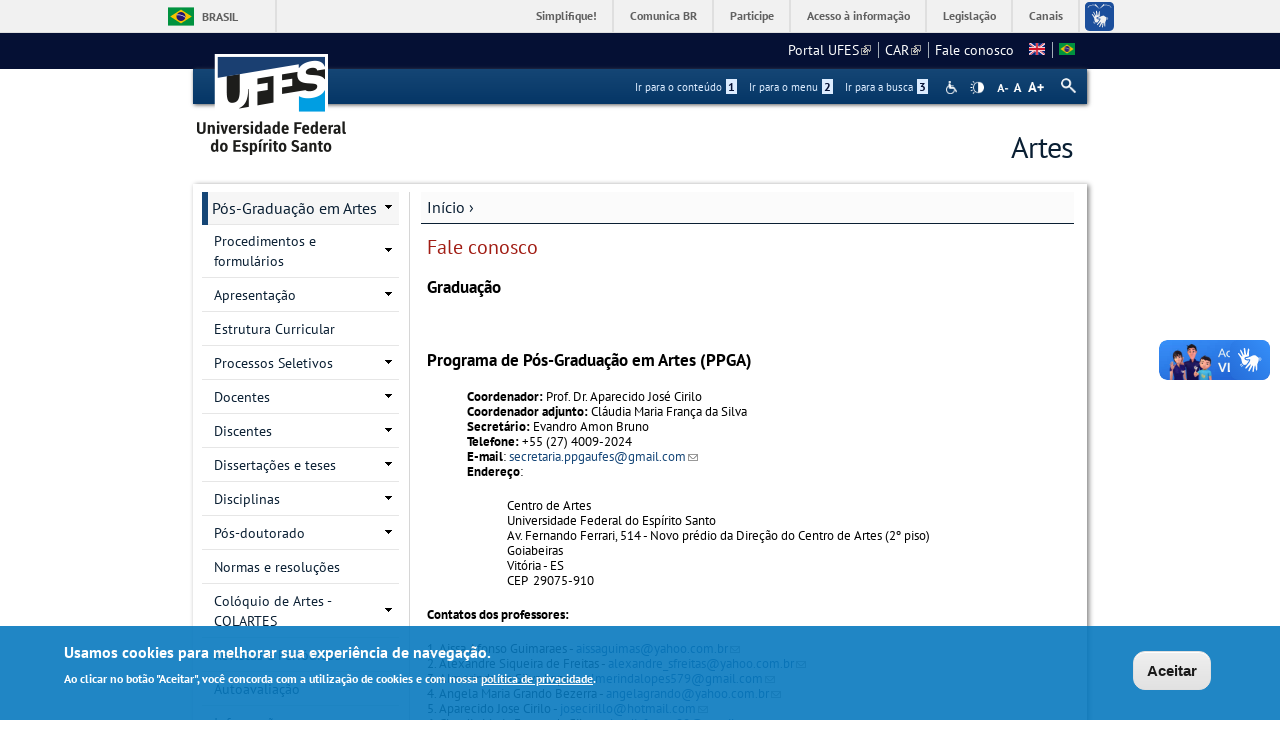

--- FILE ---
content_type: text/html; charset=utf-8
request_url: https://artes.ufes.br/pt-br/fale-conosco
body_size: 13131
content:
<!DOCTYPE html PUBLIC "-//W3C//DTD XHTML+RDFa 1.0//EN"
  "http://www.w3.org/MarkUp/DTD/xhtml-rdfa-1.dtd">
<html xmlns="http://www.w3.org/1999/xhtml" xml:lang="pt-br" version="XHTML+RDFa 1.0" dir="ltr"
  xmlns:content="http://purl.org/rss/1.0/modules/content/"
  xmlns:dc="http://purl.org/dc/terms/"
  xmlns:foaf="http://xmlns.com/foaf/0.1/"
  xmlns:og="http://ogp.me/ns#"
  xmlns:rdfs="http://www.w3.org/2000/01/rdf-schema#"
  xmlns:sioc="http://rdfs.org/sioc/ns#"
  xmlns:sioct="http://rdfs.org/sioc/types#"
  xmlns:skos="http://www.w3.org/2004/02/skos/core#"
  xmlns:xsd="http://www.w3.org/2001/XMLSchema#">

<head profile="http://www.w3.org/1999/xhtml/vocab">
  <meta http-equiv="Content-Type" content="text/html; charset=utf-8" />
<meta name="Generator" content="Drupal 7 (http://drupal.org)" />
<link rel="canonical" href="/pt-br/fale-conosco" />
<link rel="shortlink" href="/pt-br/node/1" />
<link rel="shortcut icon" href="https://artes.ufes.br/sites/all/themes/padrao_ufes/favicon.ico" type="image/vnd.microsoft.icon" />
<meta name="viewport" content="width=device-width, initial-scale=1, maximum-scale=1" />
  <title>Fale conosco | Artes</title>
  <style type="text/css" media="all">
@import url("https://artes.ufes.br/modules/system/system.base.css?su7cw6");
@import url("https://artes.ufes.br/modules/system/system.menus.css?su7cw6");
@import url("https://artes.ufes.br/modules/system/system.messages.css?su7cw6");
@import url("https://artes.ufes.br/modules/system/system.theme.css?su7cw6");
</style>
<style type="text/css" media="all">
@import url("https://artes.ufes.br/sites/all/modules/date/date_api/date.css?su7cw6");
@import url("https://artes.ufes.br/sites/all/modules/date/date_popup/themes/datepicker.1.7.css?su7cw6");
@import url("https://artes.ufes.br/modules/field/theme/field.css?su7cw6");
@import url("https://artes.ufes.br/modules/node/node.css?su7cw6");
@import url("https://artes.ufes.br/modules/search/search.css?su7cw6");
@import url("https://artes.ufes.br/sites/all/modules/site_alert/css/site-alert.css?su7cw6");
@import url("https://artes.ufes.br/modules/user/user.css?su7cw6");
@import url("https://artes.ufes.br/sites/all/modules/extlink/css/extlink.css?su7cw6");
@import url("https://artes.ufes.br/sites/all/modules/views/css/views.css?su7cw6");
@import url("https://artes.ufes.br/sites/all/modules/back_to_top/css/back_to_top_text.css?su7cw6");
@import url("https://artes.ufes.br/sites/all/modules/ckeditor/css/ckeditor.css?su7cw6");
</style>
<style type="text/css" media="all">
@import url("https://artes.ufes.br/sites/all/modules/ctools/css/ctools.css?su7cw6");
@import url("https://artes.ufes.br/sites/all/modules/dhtml_menu/dhtml_menu.css?su7cw6");
@import url("https://artes.ufes.br/modules/locale/locale.css?su7cw6");
</style>
<style type="text/css" media="all">
<!--/*--><![CDATA[/*><!--*/
#backtotop{background:#CCCCCC;}
#backtotop:hover{background:#777777;border-color:#777777;}
#backtotop{color:#FFFFFF;}

/*]]>*/-->
</style>
<style type="text/css" media="all">
@import url("https://artes.ufes.br/sites/all/modules/eu_cookie_compliance/css/eu_cookie_compliance.css?su7cw6");
@import url("https://artes.ufes.br/sites/all/modules/responsive_menus/styles/responsive_menus_simple/css/responsive_menus_simple.css?su7cw6");
</style>

<!--[if lt IE 10]>
<style type="text/css" media="all">
@import url("https://artes.ufes.br/sites/artes.ufes.br/files/ctools/css/9e87f1a22674be62389fe810e353b2c1.css?su7cw6");
</style>
<![endif]-->
<style type="text/css" media="all">
@import url("https://artes.ufes.br/sites/artes.ufes.br/files/ctools/css/8695a9d3e23511e74e4cde79b7ae1666.css?su7cw6");
</style>
<style type="text/css" media="all">
@import url("https://artes.ufes.br/sites/all/themes/padrao_ufes/css/reset.css?su7cw6");
@import url("https://artes.ufes.br/sites/all/themes/padrao_ufes/css/html-reset.css?su7cw6");
@import url("https://artes.ufes.br/sites/all/themes/padrao_ufes/css/wireframes.css?su7cw6");
@import url("https://artes.ufes.br/sites/all/themes/padrao_ufes/css/layout-liquid.css?su7cw6");
@import url("https://artes.ufes.br/sites/all/themes/padrao_ufes/css/page-backgrounds.css?su7cw6");
@import url("https://artes.ufes.br/sites/all/themes/padrao_ufes/css/tabs.css?su7cw6");
@import url("https://artes.ufes.br/sites/all/themes/padrao_ufes/css/pages.css?su7cw6");
@import url("https://artes.ufes.br/sites/all/themes/padrao_ufes/css/blocks.css?su7cw6");
@import url("https://artes.ufes.br/sites/all/themes/padrao_ufes/css/navigation.css?su7cw6");
@import url("https://artes.ufes.br/sites/all/themes/padrao_ufes/css/views-styles.css?su7cw6");
@import url("https://artes.ufes.br/sites/all/themes/padrao_ufes/css/nodes.css?su7cw6");
@import url("https://artes.ufes.br/sites/all/themes/padrao_ufes/css/comments.css?su7cw6");
@import url("https://artes.ufes.br/sites/all/themes/padrao_ufes/css/forms.css?su7cw6");
@import url("https://artes.ufes.br/sites/all/themes/padrao_ufes/css/fields.css?su7cw6");
@import url("https://artes.ufes.br/sites/all/themes/padrao_ufes/css/personalizado/geral.css?su7cw6");
@import url("https://artes.ufes.br/sites/all/themes/padrao_ufes/css/personalizado/menu.css?su7cw6");
@import url("https://artes.ufes.br/sites/all/themes/padrao_ufes/css/personalizado/rodape.css?su7cw6");
@import url("https://artes.ufes.br/sites/all/themes/padrao_ufes/css/personalizado/rodape-interno.css?su7cw6");
@import url("https://artes.ufes.br/sites/all/themes/padrao_ufes/css/personalizado/cabecalho.css?su7cw6");
@import url("https://artes.ufes.br/sites/all/themes/padrao_ufes/css/personalizado/conteudo.css?su7cw6");
@import url("https://artes.ufes.br/sites/all/themes/padrao_ufes/css/personalizado/barra-ufes.css?su7cw6");
@import url("https://artes.ufes.br/sites/all/themes/padrao_ufes/css/personalizado/barra-esquerda.css?su7cw6");
@import url("https://artes.ufes.br/sites/all/themes/padrao_ufes/css/personalizado/barra-direita.css?su7cw6");
@import url("https://artes.ufes.br/sites/all/themes/padrao_ufes/css/personalizado/acessibilidade.css?su7cw6");
@import url("https://artes.ufes.br/sites/all/themes/padrao_ufes/css/personalizado/cardapio.css?su7cw6");
@import url("https://artes.ufes.br/sites/all/themes/padrao_ufes/css/personalizado/processoseletivo.css?su7cw6");
@import url("https://artes.ufes.br/sites/all/themes/padrao_ufes/css/personalizado/ods-onu.css?su7cw6");
@import url("https://artes.ufes.br/sites/all/themes/padrao_ufes/custom/modules/quicktabs/quicktabs_ufes.css?su7cw6");
@import url("https://artes.ufes.br/sites/all/themes/padrao_ufes/custom/modules/quicktabs/quicktabs-portal.css?su7cw6");
@import url("https://artes.ufes.br/sites/all/themes/padrao_ufes/custom/modules/quicktabs/quicktabs-interna.css?su7cw6");
@import url("https://artes.ufes.br/sites/all/themes/padrao_ufes/custom/modules/token_ufes/token_ufes.css?su7cw6");
</style>
<style type="text/css" media="all">
@import url("https://artes.ufes.br/sites/all/themes/padrao_ufes/custom/modules/jcarousel_ufes/jcarousel_ufes.css?su7cw6");
@import url("https://artes.ufes.br/sites/all/themes/padrao_ufes/custom/modules/jump_menu/jump_menu.css?su7cw6");
@import url("https://artes.ufes.br/sites/all/themes/padrao_ufes/custom/modules/webform_matrix_component/webform_matrix_component.css?su7cw6");
@import url("https://artes.ufes.br/sites/all/themes/padrao_ufes/custom/modules/text_resize/text_resize.css?su7cw6");
@import url("https://artes.ufes.br/sites/all/themes/padrao_ufes/custom/modules/high_contrast/high_contrast.css?su7cw6");
@import url("https://artes.ufes.br/sites/all/themes/padrao_ufes/custom/modules/tableau_public/tableau_public.css?su7cw6");
@import url("https://artes.ufes.br/sites/all/themes/padrao_ufes/custom/modules/site_alert/site_alert.css?su7cw6");
@import url("https://artes.ufes.br/sites/all/themes/padrao_ufes/css/personalizado/cores.css?su7cw6");
@import url("https://artes.ufes.br/sites/all/themes/padrao_ufes/css/extensive/responsive.css?su7cw6");
@import url("https://artes.ufes.br/sites/all/themes/padrao_ufes/css/extensive/responsive-menor-320.css?su7cw6");
</style>
<style type="text/css" media="print">
@import url("https://artes.ufes.br/sites/all/themes/padrao_ufes/css/print.css?su7cw6");
</style>

<!--[if IE]>
<style type="text/css" media="all">
@import url("https://artes.ufes.br/sites/all/themes/padrao_ufes/css/ie.css?su7cw6");
</style>
<![endif]-->

<!--[if lte IE 7]>
<style type="text/css" media="all">
@import url("https://artes.ufes.br/sites/all/themes/padrao_ufes/css/ie7.css?su7cw6");
</style>
<![endif]-->

<!--[if lte IE 6]>
<style type="text/css" media="all">
@import url("https://artes.ufes.br/sites/all/themes/padrao_ufes/css/ie6.css?su7cw6");
</style>
<![endif]-->
  <script type="text/javascript">
<!--//--><![CDATA[//><!--
var highContrast = {"link":"<a href=\"\/pt-br\" class=\"element-invisible element-focusable\" rel=\"nofollow\">Toggle high contrast<\/a>","cssFilePath":"\/sites\/all\/themes\/padrao_ufes\/css\/high_contrast.css","logoPath":"https:\/\/artes.ufes.br\/sites\/all\/themes\/padrao_ufes\/logo-hg.png"};var drupalHighContrast={};!function(){document.write("<script type='text/javascript' id='high-contrast-css-placeholder'>\x3C/script>");var e=document.getElementById("high-contrast-css-placeholder");!function(e){if("function"==typeof define&&define.amd)define(e);else if("object"==typeof exports)module.exports=e();else{var t=window.Cookies,n=window.Cookies=e();n.noConflict=function(){return window.Cookies=t,n}}}(function(){function e(){for(var e=0,t={};e<arguments.length;e++){var n=arguments[e];for(var o in n)t[o]=n[o]}return t}function t(n){function o(t,r,i){var a;if(arguments.length>1){if(i=e({path:"/"},o.defaults,i),"number"==typeof i.expires){var d=new Date;d.setMilliseconds(d.getMilliseconds()+864e5*i.expires),i.expires=d}try{a=JSON.stringify(r),/^[\{\[]/.test(a)&&(r=a)}catch(c){}return r=encodeURIComponent(String(r)),r=r.replace(/%(23|24|26|2B|3A|3C|3E|3D|2F|3F|40|5B|5D|5E|60|7B|7D|7C)/g,decodeURIComponent),t=encodeURIComponent(String(t)),t=t.replace(/%(23|24|26|2B|5E|60|7C)/g,decodeURIComponent),t=t.replace(/[\(\)]/g,escape),document.cookie=[t,"=",r,i.expires&&"; expires="+i.expires.toUTCString(),i.path&&"; path="+i.path,i.domain&&"; domain="+i.domain,i.secure?"; secure":""].join("")}t||(a={});for(var l=document.cookie?document.cookie.split("; "):[],s=/(%[0-9A-Z]{2})+/g,u=0;u<l.length;u++){var f=l[u].split("="),h=f[0].replace(s,decodeURIComponent),g=f.slice(1).join("=");'"'===g.charAt(0)&&(g=g.slice(1,-1));try{if(g=n&&n(g,h)||g.replace(s,decodeURIComponent),this.json)try{g=JSON.parse(g)}catch(c){}if(t===h){a=g;break}t||(a[h]=g)}catch(c){}}return a}return o.get=o.set=o,o.getJSON=function(){return o.apply({json:!0},[].slice.call(arguments))},o.defaults={},o.remove=function(t,n){o(t,"",e(n,{expires:-1}))},o.withConverter=t,o}return t()});var t=function(e){var t={option:[1,"<select multiple='multiple'>","</select>"],legend:[1,"<fieldset>","</fieldset>"],area:[1,"<map>","</map>"],param:[1,"<object>","</object>"],thead:[1,"<table>","</table>"],tr:[2,"<table><tbody>","</tbody></table>"],col:[2,"<table><tbody></tbody><colgroup>","</colgroup></table>"],td:[3,"<table><tbody><tr>","</tr></tbody></table>"],_default:[1,"<div>","</div>"]};t.optgroup=t.option,t.tbody=t.tfoot=t.colgroup=t.caption=t.thead,t.th=t.td;var n=document.createElement("div"),o=/<\s*\w.*?>/g.exec(e);if(null!=o){var n,r=o[0].replace(/</g,"").replace(/>/g,""),i=t[r]||t._default;e=i[1]+e+i[2],n.innerHTML=e;for(var a=i[0]+1;a--;)n=n.lastChild}else n.innerHTML=e,n=n.lastChild;return n};!function(){function e(){if(!o.isReady){try{document.documentElement.doScroll("left")}catch(t){return void setTimeout(e,1)}o.ready()}}var t,n,o=function(e,t){},r=(window.jQuery,window.$,!1),i=[];o.fn={ready:function(e){return o.bindReady(),o.isReady?e.call(document,o):i&&i.push(e),this}},o.isReady=!1,o.ready=function(){if(!o.isReady){if(!document.body)return setTimeout(o.ready,13);if(o.isReady=!0,i){for(var e,t=0;e=i[t++];)e.call(document,o);i=null}o.fn.triggerHandler&&o(document).triggerHandler("ready")}},o.bindReady=function(){if(!r){if(r=!0,"complete"===document.readyState)return o.ready();if(document.addEventListener)document.addEventListener("DOMContentLoaded",n,!1),window.addEventListener("load",o.ready,!1);else if(document.attachEvent){document.attachEvent("onreadystatechange",n),window.attachEvent("onload",o.ready);var t=!1;try{t=null==window.frameElement}catch(i){}document.documentElement.doScroll&&t&&e()}}},t=o(document),document.addEventListener?n=function(){document.removeEventListener("DOMContentLoaded",n,!1),o.ready()}:document.attachEvent&&(n=function(){"complete"===document.readyState&&(document.detachEvent("onreadystatechange",n),o.ready())}),window.jQuery=window.$=o}();var n=function(){var e=document.getElementById("block-delta-blocks-logo"),t=highContrast.logoPath;if(document.querySelectorAll&&"undefined"!=typeof t&&null!==e){var n=e.querySelectorAll("img");"undefined"==typeof n[0].logoPathOriginal&&(n[0].logoPathOriginal=n[0].src),n[0].src=t}},o=function(){var e=document.getElementById("block-delta-blocks-logo"),t=highContrast.logoPath;if(document.querySelectorAll&&"undefined"!=typeof t&&null!==e){var n=e.querySelectorAll("img");"undefined"!=typeof n[0].logoPathOriginal&&(n[0].src=n[0].logoPathOriginal)}},r=function(){var o=highContrast.cssFilePath;if("undefined"!=typeof o){var r=document.getElementById("high-contrast-css");null===r&&(r=t('<link type="text/css" id="high-contrast-css" rel="stylesheet" href="'+o+'" media="screen" />')),e.parentNode.insertBefore(r,e.nextSibling)}n(),Cookies.set("highContrastActivated","true","/")},i=function(){var e=document.getElementById("high-contrast-css");null!==e&&e.parentNode.removeChild(e),o(),Cookies.set("highContrastActivated","false","/")},a=function(){var e=Cookies.get("highContrastActivated");return"undefined"==typeof e?!1:"false"===e?!1:!0},d=function(){a()?(i(),Cookies.set("highContrastActivated","false","/")):(r(),Cookies.set("highContrastActivated","true","/"))},c=function(){var e=highContrast.link;e=t(e),e.onclick=function(){return d(),this.blur(),!1},document.getElementById("skip-link").appendChild(e)};drupalHighContrast.enableStyles=r,drupalHighContrast.disableStyles=i,drupalHighContrast.toggleHighContrast=d,a()&&r(),$.fn.ready(function(){a()&&n(),c()})}();

//--><!]]>
</script>
<script type="text/javascript" src="https://artes.ufes.br/misc/jquery.js?v=1.4.4"></script>
<script type="text/javascript" src="https://artes.ufes.br/misc/jquery-extend-3.4.0.js?v=1.4.4"></script>
<script type="text/javascript" src="https://artes.ufes.br/misc/jquery-html-prefilter-3.5.0-backport.js?v=1.4.4"></script>
<script type="text/javascript" src="https://artes.ufes.br/misc/jquery.once.js?v=1.2"></script>
<script type="text/javascript" src="https://artes.ufes.br/misc/drupal.js?su7cw6"></script>
<script type="text/javascript" src="https://artes.ufes.br/misc/ui/jquery.effects.core.min.js?v=1.8.7"></script>
<script type="text/javascript" src="https://artes.ufes.br/sites/all/modules/eu_cookie_compliance/js/jquery.cookie-1.4.1.min.js?v=1.4.1"></script>
<script type="text/javascript" src="https://artes.ufes.br/misc/form.js?v=7.102"></script>
<script type="text/javascript" src="https://artes.ufes.br/misc/form-single-submit.js?v=7.102"></script>
<script type="text/javascript" src="https://artes.ufes.br/sites/all/modules/spamspan/spamspan.js?su7cw6"></script>
<script type="text/javascript" src="https://artes.ufes.br/sites/all/modules/back_to_top/js/back_to_top.js?su7cw6"></script>
<script type="text/javascript" src="https://artes.ufes.br/sites/artes.ufes.br/files/languages/pt-br_TII_Fy48IlpnP1lcuSUwmxvUo6hoO4v_L5URLmz8E5c.js?su7cw6"></script>
<script type="text/javascript" src="https://artes.ufes.br/sites/all/modules/dhtml_menu/dhtml_menu.js?su7cw6"></script>
<script type="text/javascript">
<!--//--><![CDATA[//><!--
var text_resize_scope = "ul.menu li a,.region a,#.region p,.region-hierarquia a,#page,p,h2,.region h1,.block a,.block span,select,form input,#site-slogan";
          var text_resize_minimum = "10";
          var text_resize_maximum = "18";
          var text_resize_line_height_allow = 1;
          var text_resize_line_height_min = "10";
          var text_resize_line_height_max = "26";
//--><!]]>
</script>
<script type="text/javascript" src="https://artes.ufes.br/sites/all/modules/text_resize/text_resize.js?su7cw6"></script>
<script type="text/javascript" src="https://artes.ufes.br/sites/all/modules/responsive_menus/styles/responsive_menus_simple/js/responsive_menus_simple.js?su7cw6"></script>
<script type="text/javascript" src="https://artes.ufes.br/misc/collapse.js?v=7.102"></script>
<script type="text/javascript" src="https://artes.ufes.br/sites/all/modules/extlink/js/extlink.js?su7cw6"></script>
<script type="text/javascript" src="https://artes.ufes.br/sites/all/themes/padrao_ufes/js/jcarousel_ufes.js?su7cw6"></script>
<script type="text/javascript" src="https://artes.ufes.br/sites/all/themes/padrao_ufes/js/responsive.js?su7cw6"></script>
<script type="text/javascript" src="https://artes.ufes.br/sites/all/themes/padrao_ufes/js/search_ufes.js?su7cw6"></script>
<script type="text/javascript" src="https://artes.ufes.br/sites/all/themes/padrao_ufes/js/galeria.js?su7cw6"></script>
<script type="text/javascript" src="https://artes.ufes.br/sites/all/themes/padrao_ufes/js/cardapio.js?su7cw6"></script>
<script type="text/javascript" src="https://artes.ufes.br/sites/all/themes/padrao_ufes/js/processoseletivo.js?su7cw6"></script>
<script type="text/javascript">
<!--//--><![CDATA[//><!--
jQuery.extend(Drupal.settings, {"basePath":"\/","pathPrefix":"pt-br\/","setHasJsCookie":0,"ajaxPageState":{"theme":"padrao_ufes","theme_token":"30ZzbTxqEa_ChLTXtlDclXhWT6dlKBhiph3G-tNXWH8","js":{"0":1,"sites\/all\/modules\/eu_cookie_compliance\/js\/eu_cookie_compliance.js":1,"1":1,"misc\/jquery.js":1,"misc\/jquery-extend-3.4.0.js":1,"misc\/jquery-html-prefilter-3.5.0-backport.js":1,"misc\/jquery.once.js":1,"misc\/drupal.js":1,"misc\/ui\/jquery.effects.core.min.js":1,"sites\/all\/modules\/eu_cookie_compliance\/js\/jquery.cookie-1.4.1.min.js":1,"misc\/form.js":1,"misc\/form-single-submit.js":1,"sites\/all\/modules\/spamspan\/spamspan.js":1,"sites\/all\/modules\/back_to_top\/js\/back_to_top.js":1,"public:\/\/languages\/pt-br_TII_Fy48IlpnP1lcuSUwmxvUo6hoO4v_L5URLmz8E5c.js":1,"sites\/all\/modules\/dhtml_menu\/dhtml_menu.js":1,"2":1,"sites\/all\/modules\/text_resize\/text_resize.js":1,"sites\/all\/modules\/responsive_menus\/styles\/responsive_menus_simple\/js\/responsive_menus_simple.js":1,"misc\/collapse.js":1,"sites\/all\/modules\/extlink\/js\/extlink.js":1,"sites\/all\/themes\/padrao_ufes\/js\/jcarousel_ufes.js":1,"sites\/all\/themes\/padrao_ufes\/js\/responsive.js":1,"sites\/all\/themes\/padrao_ufes\/js\/search_ufes.js":1,"sites\/all\/themes\/padrao_ufes\/js\/galeria.js":1,"sites\/all\/themes\/padrao_ufes\/js\/cardapio.js":1,"sites\/all\/themes\/padrao_ufes\/js\/processoseletivo.js":1},"css":{"modules\/system\/system.base.css":1,"modules\/system\/system.menus.css":1,"modules\/system\/system.messages.css":1,"modules\/system\/system.theme.css":1,"sites\/all\/modules\/date\/date_api\/date.css":1,"sites\/all\/modules\/date\/date_popup\/themes\/datepicker.1.7.css":1,"modules\/field\/theme\/field.css":1,"modules\/node\/node.css":1,"modules\/search\/search.css":1,"sites\/all\/modules\/site_alert\/css\/site-alert.css":1,"modules\/user\/user.css":1,"sites\/all\/modules\/extlink\/css\/extlink.css":1,"sites\/all\/modules\/views\/css\/views.css":1,"sites\/all\/modules\/back_to_top\/css\/back_to_top_text.css":1,"sites\/all\/modules\/ckeditor\/css\/ckeditor.css":1,"sites\/all\/modules\/ctools\/css\/ctools.css":1,"sites\/all\/modules\/dhtml_menu\/dhtml_menu.css":1,"sites\/all\/modules\/high_contrast\/high_contrast.css":1,"sites\/all\/modules\/text_resize\/text_resize.css":1,"modules\/locale\/locale.css":1,"0":1,"1":1,"2":1,"sites\/all\/modules\/eu_cookie_compliance\/css\/eu_cookie_compliance.css":1,"sites\/all\/modules\/responsive_menus\/styles\/responsive_menus_simple\/css\/responsive_menus_simple.css":1,"public:\/\/ctools\/css\/9e87f1a22674be62389fe810e353b2c1.css":1,"public:\/\/ctools\/css\/8695a9d3e23511e74e4cde79b7ae1666.css":1,"sites\/all\/themes\/padrao_ufes\/css\/reset.css":1,"sites\/all\/themes\/padrao_ufes\/css\/html-reset.css":1,"sites\/all\/themes\/padrao_ufes\/css\/wireframes.css":1,"sites\/all\/themes\/padrao_ufes\/css\/layout-liquid.css":1,"sites\/all\/themes\/padrao_ufes\/css\/page-backgrounds.css":1,"sites\/all\/themes\/padrao_ufes\/css\/tabs.css":1,"sites\/all\/themes\/padrao_ufes\/css\/pages.css":1,"sites\/all\/themes\/padrao_ufes\/css\/blocks.css":1,"sites\/all\/themes\/padrao_ufes\/css\/navigation.css":1,"sites\/all\/themes\/padrao_ufes\/css\/views-styles.css":1,"sites\/all\/themes\/padrao_ufes\/css\/nodes.css":1,"sites\/all\/themes\/padrao_ufes\/css\/comments.css":1,"sites\/all\/themes\/padrao_ufes\/css\/forms.css":1,"sites\/all\/themes\/padrao_ufes\/css\/fields.css":1,"sites\/all\/themes\/padrao_ufes\/css\/personalizado\/geral.css":1,"sites\/all\/themes\/padrao_ufes\/css\/personalizado\/menu.css":1,"sites\/all\/themes\/padrao_ufes\/css\/personalizado\/rodape.css":1,"sites\/all\/themes\/padrao_ufes\/css\/personalizado\/rodape-interno.css":1,"sites\/all\/themes\/padrao_ufes\/css\/personalizado\/cabecalho.css":1,"sites\/all\/themes\/padrao_ufes\/css\/personalizado\/conteudo.css":1,"sites\/all\/themes\/padrao_ufes\/css\/personalizado\/barra-ufes.css":1,"sites\/all\/themes\/padrao_ufes\/css\/personalizado\/barra-esquerda.css":1,"sites\/all\/themes\/padrao_ufes\/css\/personalizado\/barra-direita.css":1,"sites\/all\/themes\/padrao_ufes\/css\/personalizado\/acessibilidade.css":1,"sites\/all\/themes\/padrao_ufes\/css\/personalizado\/cardapio.css":1,"sites\/all\/themes\/padrao_ufes\/css\/personalizado\/processoseletivo.css":1,"sites\/all\/themes\/padrao_ufes\/css\/personalizado\/ods-onu.css":1,"sites\/all\/themes\/padrao_ufes\/custom\/modules\/quicktabs\/quicktabs_ufes.css":1,"sites\/all\/themes\/padrao_ufes\/custom\/modules\/quicktabs\/quicktabs-portal.css":1,"sites\/all\/themes\/padrao_ufes\/custom\/modules\/quicktabs\/quicktabs-interna.css":1,"sites\/all\/themes\/padrao_ufes\/custom\/modules\/token_ufes\/token_ufes.css":1,"sites\/all\/themes\/padrao_ufes\/custom\/modules\/jcarousel_ufes\/jcarousel_ufes.css":1,"sites\/all\/themes\/padrao_ufes\/custom\/modules\/jump_menu\/jump_menu.css":1,"sites\/all\/themes\/padrao_ufes\/custom\/modules\/webform_matrix_component\/webform_matrix_component.css":1,"sites\/all\/themes\/padrao_ufes\/custom\/modules\/text_resize\/text_resize.css":1,"sites\/all\/themes\/padrao_ufes\/custom\/modules\/high_contrast\/high_contrast.css":1,"sites\/all\/themes\/padrao_ufes\/custom\/modules\/tableau_public\/tableau_public.css":1,"sites\/all\/themes\/padrao_ufes\/custom\/modules\/site_alert\/site_alert.css":1,"sites\/all\/themes\/padrao_ufes\/css\/personalizado\/cores.css":1,"sites\/all\/themes\/padrao_ufes\/css\/extensive\/responsive.css":1,"sites\/all\/themes\/padrao_ufes\/css\/extensive\/responsive-menor-320.css":1,"sites\/all\/themes\/padrao_ufes\/css\/print.css":1,"sites\/all\/themes\/padrao_ufes\/css\/ie.css":1,"sites\/all\/themes\/padrao_ufes\/css\/ie7.css":1,"sites\/all\/themes\/padrao_ufes\/css\/ie6.css":1}},"dhtmlMenu":{"nav":"none","animation":{"effects":{"height":"height","opacity":"opacity","width":0},"speed":"500"},"effects":{"siblings":"close-same-tree","children":"none","remember":0},"filter":{"type":"blacklist","list":{"navigation":0,"linksufes":0,"management":"management","menudeconteudo":0,"shortcut-set-1":0,"user-menu":0}}},"jcarousel":{"ajaxPath":"\/pt-br\/jcarousel\/ajax\/views"},"back_to_top":{"back_to_top_button_trigger":100,"back_to_top_button_text":" ","#attached":{"library":[["system","ui"]]}},"eu_cookie_compliance":{"cookie_policy_version":"1.0.0","popup_enabled":1,"popup_agreed_enabled":0,"popup_hide_agreed":0,"popup_clicking_confirmation":0,"popup_scrolling_confirmation":0,"popup_html_info":"\u003Cdiv class=\u0022eu-cookie-compliance-banner eu-cookie-compliance-banner-info eu-cookie-compliance-banner--default\u0022\u003E\n  \u003Cdiv class=\u0022popup-content info\u0022\u003E\n    \u003Cdiv id=\u0022popup-text\u0022\u003E\n      \u003Ch2\u003EUsamos cookies para melhorar sua experi\u00eancia de navega\u00e7\u00e3o.\u003C\/h2\u003E\n\u003Cp\u003EAo clicar no bot\u00e3o \u0022Aceitar\u0022, voc\u00ea concorda com a utiliza\u00e7\u00e3o de cookies e com nossa \u003Ca href=\u0022https:\/\/sti.ufes.br\/hospedagemdesitios\/politicaprivacidade\u0022 target=\u0022_blank\u0022\u003Epol\u00edtica de privacidade\u003C\/a\u003E.\u003C\/p\u003E\n          \u003C\/div\u003E\n    \n    \u003Cdiv id=\u0022popup-buttons\u0022 class=\u0022\u0022\u003E\n      \u003Cbutton type=\u0022button\u0022 class=\u0022agree-button eu-cookie-compliance-default-button\u0022\u003EAceitar\u003C\/button\u003E\n          \u003C\/div\u003E\n  \u003C\/div\u003E\n\u003C\/div\u003E","use_mobile_message":false,"mobile_popup_html_info":"\u003Cdiv class=\u0022eu-cookie-compliance-banner eu-cookie-compliance-banner-info eu-cookie-compliance-banner--default\u0022\u003E\n  \u003Cdiv class=\u0022popup-content info\u0022\u003E\n    \u003Cdiv id=\u0022popup-text\u0022\u003E\n      \u003Ch2\u003EWe use cookies on this site to enhance your user experience\u003C\/h2\u003E\n\u003Cp\u003EBy tapping the Accept button, you agree to us doing so.\u003C\/p\u003E\n          \u003C\/div\u003E\n    \n    \u003Cdiv id=\u0022popup-buttons\u0022 class=\u0022\u0022\u003E\n      \u003Cbutton type=\u0022button\u0022 class=\u0022agree-button eu-cookie-compliance-default-button\u0022\u003EAceitar\u003C\/button\u003E\n          \u003C\/div\u003E\n  \u003C\/div\u003E\n\u003C\/div\u003E\n","mobile_breakpoint":"768","popup_html_agreed":"\u003Cdiv\u003E\n  \u003Cdiv class=\u0022popup-content agreed\u0022\u003E\n    \u003Cdiv id=\u0022popup-text\u0022\u003E\n      \u003Ch2\u003EThank you for accepting cookies\u003C\/h2\u003E\n\u003Cp\u003EYou can now hide this message or find out more about cookies.\u003C\/p\u003E\n    \u003C\/div\u003E\n    \u003Cdiv id=\u0022popup-buttons\u0022\u003E\n      \u003Cbutton type=\u0022button\u0022 class=\u0022hide-popup-button eu-cookie-compliance-hide-button\u0022\u003EHide\u003C\/button\u003E\n          \u003C\/div\u003E\n  \u003C\/div\u003E\n\u003C\/div\u003E","popup_use_bare_css":false,"popup_height":"auto","popup_width":"100%","popup_delay":1000,"popup_link":"\/pt-br","popup_link_new_window":0,"popup_position":null,"fixed_top_position":1,"popup_language":"pt-br","store_consent":false,"better_support_for_screen_readers":0,"reload_page":0,"domain":"","domain_all_sites":0,"popup_eu_only_js":0,"cookie_lifetime":"90","cookie_session":false,"disagree_do_not_show_popup":0,"method":"default","allowed_cookies":"","withdraw_markup":"\u003Cbutton type=\u0022button\u0022 class=\u0022eu-cookie-withdraw-tab\u0022\u003EPrivacy settings\u003C\/button\u003E\n\u003Cdiv class=\u0022eu-cookie-withdraw-banner\u0022\u003E\n  \u003Cdiv class=\u0022popup-content info\u0022\u003E\n    \u003Cdiv id=\u0022popup-text\u0022\u003E\n      \u003Ch2\u003EWe use cookies on this site to enhance your user experience\u003C\/h2\u003E\n\u003Cp\u003EYou have given your consent for us to set cookies.\u003C\/p\u003E\n    \u003C\/div\u003E\n    \u003Cdiv id=\u0022popup-buttons\u0022\u003E\n      \u003Cbutton type=\u0022button\u0022 class=\u0022eu-cookie-withdraw-button\u0022\u003EWithdraw consent\u003C\/button\u003E\n    \u003C\/div\u003E\n  \u003C\/div\u003E\n\u003C\/div\u003E\n","withdraw_enabled":false,"withdraw_button_on_info_popup":0,"cookie_categories":[],"cookie_categories_details":[],"enable_save_preferences_button":1,"cookie_name":"","containing_element":"body","automatic_cookies_removal":""},"responsive_menus":[{"toggler_text":"\u003Cspan class=\u0027hamburger-menu\u0027\u003E\u003C\/span\u003E\u003Cspan class=\u0027texto-menu-responsivo\u0027\u003EMenu\u003C\/span\u003E","selectors":["#block-menu-menudeconteudo,#block-menu-linksufes"],"media_size":"768","media_unit":"px","absolute":"1","responsive_menus_style":"responsive_menus_simple"}],"urlIsAjaxTrusted":{"\/pt-br\/fale-conosco":true},"extlink":{"extTarget":"_blank","extClass":"ext","extLabel":"(link is external)","extImgClass":0,"extIconPlacement":"append","extSubdomains":0,"extExclude":"","extInclude":"","extCssExclude":"","extCssExplicit":"#page-wrapper","extAlert":0,"extAlertText":"This link will take you to an external web site. We are not responsible for their content.","mailtoClass":"mailto","mailtoLabel":"(link sends e-mail)","extUseFontAwesome":false}});
//--><!]]>
</script>
</head>
<body class="html not-front not-logged-in one-sidebar sidebar-first page-node page-node- page-node-1 node-type-page i18n-pt-br section-fale-conosco" >
  <div id="skip-link">
    <a href="#main-menu" class="element-invisible element-focusable">Jump to Navigation</a>
  </div>
    
<div id="barra-ufes"><div class="section">
	  <div class="region region-barra-ufes">
    <div id="block-block-2" class="block block-block first last odd">

      
  <div class="content">
    <div id="barra-brasil" style="background:#7F7F7F; height: 20px; padding:0 0 0 10px;display:block;">
<ul id="menu-barra-temp" style="list-style:none;">
<li style="display:inline; float:left;padding-right:10px; margin-right:10px; border-right:1px solid #EDEDED"><a href="http://brasil.gov.br" style="font-family:sans,sans-serif; text-decoration:none; color:white;">Portal do Governo Brasileiro</a></li>
<li><a style="font-family:sans,sans-serif; text-decoration:none; color:white;" href="http://epwg.governoeletronico.gov.br/barra/atualize.html">Atualize sua Barra de Governo</a></li>
</ul>
</div>
  </div>

</div><!-- /.block -->
  </div><!-- /.region -->
</div></div> <!-- /.section, /#barra-ufes -->
<div id="page-wrapper"><div id="page">
	<div id="hierarquia-wrapper">
  	  		  <div class="region region-hierarquia">
    <div id="block-locale-language" class="block block-locale first odd">

      
  <div class="content">
    <ul class="language-switcher-locale-url"><li class="en first"><span class="language-link locale-untranslated" xml:lang="en"><img class="language-icon" typeof="foaf:Image" src="https://artes.ufes.br/sites/all/modules/languageicons/flags/en.png" width="16" height="12" alt="English" title="English" /></span></li>
<li class="pt-br last active"><a href="/pt-br/fale-conosco" class="language-link active" xml:lang="pt-br"><img class="language-icon" typeof="foaf:Image" src="https://artes.ufes.br/sites/all/modules/languageicons/flags/pt-br.png" width="16" height="12" alt="Português" title="Português" /></a></li>
</ul>  </div>

</div><!-- /.block -->
<div id="block-menu-linksufes" class="block block-menu last even">

      
  <div class="content">
    <ul class="menu"><li class="first leaf dhtml-menu" id="dhtml_menu-286"><a href="http://portal.ufes.br/">Portal UFES</a></li>
<li class="leaf dhtml-menu" id="dhtml_menu-370"><a href="http://www.car.ufes.br" title="Centro de Artes">CAR</a></li>
<li class="last leaf active-trail dhtml-menu" id="dhtml_menu-285"><a href="/pt-br/fale-conosco" class="active-trail active">Fale conosco</a></li>
</ul>  </div>

</div><!-- /.block -->
  </div><!-- /.region -->
  		</div> <!-- /#hierarquia-->
  <div id="header-wrapper"><div class="section clearfix">
    <div id="region-header-wrapper">
        <div class="region region-header">
    <div id="block-search-form" class="block block-search first odd">

      
  <div class="content">
    <form action="/pt-br/fale-conosco" method="post" id="search-block-form" accept-charset="UTF-8"><div><div class="container-inline">
      <h2 class="element-invisible">Formulário de busca</h2>
    <div class="form-item form-type-textfield form-item-search-block-form">
  <label class="element-invisible" for="edit-search-block-form--2">Buscar </label>
 <input title="Digite os termos que você deseja procurar." placeholder="Buscar" type="text" id="edit-search-block-form--2" name="search_block_form" value="" size="27" maxlength="128" class="form-text" />
</div>
<div class="form-actions form-wrapper" id="edit-actions"><input alt="Buscar" type="image" id="edit-submit" name="submit" src="/sites/all/themes/padrao_ufes/images/lupa.png" class="form-submit" /></div><input type="hidden" name="form_build_id" value="form-SoXvVtI5FUjBtpTmSL2xtb5AqKo2Yi4-qX9Ei9ygesA" />
<input type="hidden" name="form_id" value="search_block_form" />
</div>
</div></form>  </div>

</div><!-- /.block -->
<div id="block-text-resize-0" class="block block-text-resize even">

      
  <div class="content">
    <a href="javascript:;" class="changer" id="text_resize_decrease"><sup>-</sup>A</a> <a href="javascript:;" class="changer" id="text_resize_reset">A</a> <a href="javascript:;" class="changer" id="text_resize_increase"><sup>+</sup>A</a><div id="text_resize_clear"></div>  </div>

</div><!-- /.block -->
<div id="block-high-contrast-high-contrast-switcher" class="block block-high-contrast odd">

      
  <div class="content">
    
    <div class="high_contrast_switcher high_contrast_switcher_links">
      <p>
        <span class="high_contrast_switcher_label">Contrast:</span><span class="high_contrast_switcher_high"><a href="" onclick="drupalHighContrast.enableStyles();">High</a></span><span class="high_contrast_switcher_separator">|</span><span class="high_contrast_switcher_normal"><a href="" onclick="drupalHighContrast.disableStyles();">Normal</a></span></p>
    </div>
      </div>

</div><!-- /.block -->
<div id="block-block-5" class="block block-block even">

      
  <div class="content">
    <div>
	<a class="acessibilidade" href="/acessibilidade">Acessibilidade</a></div>
  </div>

</div><!-- /.block -->
<div id="block-block-6" class="block block-block last odd">

      
  <div class="content">
    <ul class="shortcuts">
<li id="link-content">
		<a accesskey="1" href="#main-content">Ir para o conteúdo <span>1</span></a></li>
<li class="first" id="link-menu">
		<a accesskey="2" href="#block-menu-menudeconteudo">Ir para o menu <span>2</span></a></li>
<li id="link-search">
		<a accesskey="3" href="#edit-search-block-form--2" onclick="document.getElementById('edit-search-block-form--2').select();return false;">Ir para a busca <span>3</span></a></li>
</ul>
  </div>

</div><!-- /.block -->
  </div><!-- /.region -->
    </div> <!-- /#region-header-wrapper-->
         <div id="logo-wrapper">
	<div id="block-delta-blocks-logo">
       	   <a href="http://www.ufes.br" title="Ufes" rel="ufes" id="logo"><img src="https://artes.ufes.br/sites/all/themes/padrao_ufes/logo.png" alt="Ufes" /></a>
	</div>
      </div>
    
	
        <div id="name-and-slogan">
                <div id="site-name"><strong>
            <a href="/pt-br" title="Início" rel="home"><span>Artes</span></a>
          </strong></div>
      
          </div><!-- /#name-and-slogan -->
  
  
  </div></div><!-- /.section, /#header -->

  <div id="main-wrapper"><div id="main" class="clearfix">

    
    
    <div id="content-wrapper">
      <div id="content" class="column">
      
        <div class="section">
            
        	  
  	              
        <a id="main-content"></a>
              
        <div class="breadcrumb"><h2 class="element-invisible">Você está aqui</h2><a href="/pt-br">Início</a> › </div>                          <h1 class="title" id="page-title">Fale conosco</h1>
                                          <div class="region region-content">
    <div id="block-system-main" class="block block-system first last odd">

      
  <div class="content">
    <div id="node-1" class="node node-page view-mode-full clearfix" about="/pt-br/fale-conosco" typeof="foaf:Document">

  
      <span property="dc:title" content="Fale conosco" class="rdf-meta element-hidden"></span>
  
  
  <div class="content">
    <div class="field field-name-body field-type-text-with-summary field-label-hidden"><div class="field-items"><div class="field-item even" property="content:encoded"><h3>Graduação</h3>
<p> </p>
<h3>Programa de Pós-Graduação em Artes (PPGA)</h3>
<div>
<p class="rteindent1"><strong>Coordenador:</strong> Prof. Dr. Aparecido José Cirilo<br />
<strong>Coordenador adjunto:</strong> Cláudia Maria França da Silva<br />
<strong>Secretário:</strong> Evandro Amon Bruno<br />
<strong>Telefone:</strong> +55 (27) 4009-2024<br />
<strong>E-mail</strong>: <span class="spamspan"><span class="u">secretaria.ppgaufes</span> [at] <span class="d">gmail.com</span></span><br />
<strong>﻿Endereço</strong>:</p>
<p class="rteindent2">Centro de Artes<br />
Universidade Federal do Espírito Santo<br />
Av. Fernando Ferrari, 514 - Novo prédio da Direção do Centro de Artes (2º piso)<br />
Goiabeiras<br />
Vitória - ES<br />
CEP  29075-910</p>
</div>
<p><strong>Contatos dos professores: </strong></p>
<p>1. Aissa Afonso Guimaraes - <span class="spamspan"><span class="u">aissaguimas</span> [at] <span class="d">yahoo.com.br</span></span><br />
2. Alexandre Siqueira de Freitas - <span class="spamspan"><span class="u">alexandre_sfreitas</span> [at] <span class="d">yahoo.com.br</span></span><br />
3. Almerinda da Silva Lopes - <span class="spamspan"><span class="u">almerindalopes579</span> [at] <span class="d">gmail.com</span></span><br />
4. Angela Maria Grando Bezerra - <span class="spamspan"><span class="u">angelagrando</span> [at] <span class="d">yahoo.com.br</span></span><br />
5. Aparecido Jose Cirilo - <span class="spamspan"><span class="u">josecirillo</span> [at] <span class="d">hotmail.com</span></span><br />
6. Claudia Maria França da Silva - <span class="spamspan"><span class="u">claudiafranca08</span> [at] <span class="d">gmail.com</span></span><br />
7. Daniel de Souza Neves Hora- <span class="spamspan"><span class="u">hora.daniel</span> [at] <span class="d">gmail.com</span></span><br />
8. David Ruiz Torres - <span class="spamspan"><span class="u">druiztorres</span> [at] <span class="d">ugr.es</span></span> <br />
9. Fabiano Araujo Costa- <span class="spamspan"><span class="u">fabiano.costa</span> [at] <span class="d">ufes.br</span></span><br />
10. Gaspar Leal Paz - <span class="spamspan"><span class="u">gasparpaz</span> [at] <span class="d">gmail.com</span></span><br />
11. Leandro Lesqueves Costalonga - <span class="spamspan"><span class="u">leandro.costalonga</span> [at] <span class="d">ufes.br</span></span>/ <span class="spamspan"><span class="u">llcostalonga</span> [at] <span class="d">gmail.com</span></span><br />
12. Renata Gomes Cardoso - <span class="spamspan"><span class="u">regomescardoso</span> [at] <span class="d">gmail.com</span></span><br />
13. Ricardo Mauricio Gonzaga - <span class="spamspan"><span class="u">ricmauz</span> [at] <span class="d">gmail.com</span></span><br />
14. Stela Maris Sanmartin- <span class="spamspan"><span class="u">stelasanmartin</span> [at] <span class="d">yahoo.com.br</span></span></p>
<p>
 </p>
</div></div></div>  </div>

  
  
</div><!-- /.node -->
  </div>

</div><!-- /.block -->
  </div><!-- /.region -->
              </div></div><!-- /.section, /#content -->
	  
        <div class="region region-sidebar-first column sidebar"><div class="section">
    <div id="block-menu-menudeconteudo" class="block block-menu first last odd">

      
  <div class="content">
    <ul class="menu"><li class="first expanded active-trail dhtml-menu" id="dhtml_menu-441"><a title="Esta página destina à interlocução com a estrutura e informações do mestrado em Artes da UFES" class="active-trail nolink" tabindex="0">Pós-Graduação em Artes</a><ul class="menu"><li class="first collapsed dhtml-menu start-collapsed" id="dhtml_menu-728"><a href="/pt-br/orientacoes-e-formularios" title="Orientações para diversos procedimentos para alunos e professores e seus respectivos formulários, quando aplicável.">Procedimentos e formulários</a><ul class="menu"><li class="first leaf dhtml-menu" id="dhtml_menu-502"><a href="/pt-br/qualificacao">Qualificação</a></li>
<li class="leaf dhtml-menu" id="dhtml_menu-503"><a href="/pt-br/defesa-de-dissertacaotese">Defesa dissertação/tese</a></li>
<li class="expanded dhtml-menu collapsed start-collapsed" id="dhtml_menu-731"><a href="/pt-br/estagio-docencia">Estágio Docência</a><ul class="menu"><li class="first leaf dhtml-menu" id="dhtml_menu-778"><a href="/pt-br/pos-graduacao/PPGA/est%C3%A1gio-de-doc%C3%AAncia-e-outras-informa%C3%A7%C3%B5es" title="">Informações Gerais</a></li>
<li class="last leaf dhtml-menu" id="dhtml_menu-732"><a href="/pt-br/solicitacao-e-relatorio-de-estagio-docencia">Solicitação e Relatório</a></li>
</ul></li>
<li class="expanded dhtml-menu collapsed start-collapsed" id="dhtml_menu-729"><a href="/pt-br/pedido-de-diploma-0">Pedido de diploma</a><ul class="menu"><li class="first leaf dhtml-menu" id="dhtml_menu-727"><a href="/pt-br/instrucoes">Instruções</a></li>
<li class="leaf dhtml-menu" id="dhtml_menu-726"><a href="/pt-br/conteudo/formulario-de-solicitacao-de-diploma" title="Formulário para solicitar emissão de diploma">Formulário de solicitação de diploma</a></li>
<li class="last leaf dhtml-menu" id="dhtml_menu-529"><a href="http://www.prppg.ufes.br/diplomas-prontos" title="">Diplomas prontos</a></li>
</ul></li>
<li class="leaf dhtml-menu" id="dhtml_menu-519"><a href="/pt-br/apoio-financeiro">Apoio Financeiro</a></li>
<li class="leaf dhtml-menu" id="dhtml_menu-531"><a href="/pt-br/outros-formularios">Outros Formulários</a></li>
<li class="leaf dhtml-menu" id="dhtml_menu-499"><a href="http://www.prppg.ufes.br/passes-escolares" title="">Passes escolares</a></li>
<li class="expanded dhtml-menu collapsed start-collapsed" id="dhtml_menu-525"><a href="http://www.prppg.ufes.br/bolsas-de-estudo" title="">Bolsa de estudo (norma geral)</a><ul class="menu"><li class="first last leaf dhtml-menu" id="dhtml_menu-538"><a href="/pt-br/criterios-para-concessao-e-manutencao-de-bolsas-de-pesquisa">Critérios para concessão e manutenção de bolsas de pesquisa (norma do Programa)</a></li>
</ul></li>
<li class="leaf dhtml-menu" id="dhtml_menu-545"><a href="/pt-br/tutorial-pra-preenchimento-do-curr%C3%ADculo-lattes-0">Tutorial pra preenchimento do currículo lattes</a></li>
<li class="last leaf dhtml-menu" id="dhtml_menu-846"><a href="/pt-br/login-unico-senha-e-e-mail-institucional">Login Único e E-mail Institucional</a></li>
</ul></li>
<li class="collapsed dhtml-menu start-collapsed" id="dhtml_menu-837"><a title="" class="nolink" tabindex="0">Apresentação</a><ul class="menu"><li class="first leaf dhtml-menu" id="dhtml_menu-757"><a href="/pt-br/pos-graduacao/PPGA">Apresentação</a></li>
<li class="leaf dhtml-menu" id="dhtml_menu-760"><a href="/pt-br/pos-graduacao/PPGA/cursos">Cursos</a></li>
<li class="leaf dhtml-menu" id="dhtml_menu-758"><a href="/pt-br/pos-graduacao/PPGA/hist%C3%B3rico">Histórico</a></li>
<li class="leaf dhtml-menu" id="dhtml_menu-766"><a href="/pt-br/pos-graduacao/PPGA/linhas-de-pesquisa">Linhas de pesquisa</a></li>
<li class="leaf dhtml-menu" id="dhtml_menu-495"><a href="/pt-br/comissoes-do-ppga">Comissões do PPGA</a></li>
<li class="leaf dhtml-menu" id="dhtml_menu-768"><a href="/pt-br/pos-graduacao/PPGA/grupos-e-n%C3%BAcleos-de-pesquisa">Grupos e núcleos de pesquisa</a></li>
<li class="leaf dhtml-menu" id="dhtml_menu-767"><a href="/pt-br/pos-graduacao/PPGA/projetos-de-pesquisa">Projetos de pesquisa</a></li>
<li class="last expanded dhtml-menu collapsed start-collapsed" id="dhtml_menu-445"><a class="nolink" tabindex="0">Infraestrutura</a><ul class="menu"><li class="first leaf dhtml-menu" id="dhtml_menu-772"><a href="/pt-br/pos-graduacao/PPGA/bibliotecas">Bibliotecas</a></li>
<li class="last leaf dhtml-menu" id="dhtml_menu-773"><a href="/pt-br/pos-graduacao/PPGA/recursos-de-inform%C3%A1tica">Recursos de informática</a></li>
</ul></li>
</ul></li>
<li class="leaf dhtml-menu" id="dhtml_menu-668"><a href="/pt-br/estrutura-curricular-0" title="Currículo, grade e informações de integralização curricular">Estrutura Curricular</a></li>
<li class="collapsed dhtml-menu start-collapsed" id="dhtml_menu-442"><a title="" class="nolink" tabindex="0">Processos Seletivos</a><ul class="menu"><li class="first leaf dhtml-menu" id="dhtml_menu-861"><a href="/pt-br/selecao-aluno-regular-20261-mestrado">Mestrado 2026/1</a></li>
<li class="leaf dhtml-menu" id="dhtml_menu-862"><a href="/pt-br/selecao-aluno-regular-20261-doutorado">Doutorado 2026/1</a></li>
<li class="leaf dhtml-menu" id="dhtml_menu-858"><a href="/pt-br/processo-seletivo-ppga-aluno-especial-20252-edital-no-052025">Aluno Especial 2025/2</a></li>
<li class="last expanded dhtml-menu collapsed start-collapsed" id="dhtml_menu-688"><a href="/pt-br/processos-seletivos-encerrados">Processos Seletivos Encerrados</a><ul class="menu"><li class="first expanded dhtml-menu collapsed start-collapsed" id="dhtml_menu-693"><a href="/pt-br/aluno-regular">Aluno Regular</a><ul class="menu"><li class="first leaf dhtml-menu" id="dhtml_menu-849"><a href="/pt-br/selecao-aluno-regular-20251-doutorado">Doutorado 2025/1</a></li>
<li class="leaf dhtml-menu" id="dhtml_menu-850"><a href="/pt-br/selecao-aluno-regular-20251-mestrado">Mestrado 2025/1</a></li>
<li class="leaf dhtml-menu" id="dhtml_menu-845"><a href="/pt-br/selecao-aluno-regular-20241-doutorado">Doutorado 2024/1</a></li>
<li class="leaf dhtml-menu" id="dhtml_menu-737"><a href="/pt-br/selecao-aluno-regular-20241-mestrado">Mestrado 2024/1</a></li>
<li class="leaf dhtml-menu" id="dhtml_menu-689"><a href="/pt-br/processo-seletivo-ppga-aluno-regular-20231-mestrado">Mestrado 2023/1</a></li>
<li class="last leaf dhtml-menu" id="dhtml_menu-695"><a href="/pt-br/processo-seletivo-ppga-aluno-regular-20221-mestrado">Mestrado 2022/1</a></li>
</ul></li>
<li class="last expanded dhtml-menu collapsed start-collapsed" id="dhtml_menu-694"><a href="/pt-br/aluno-especial">Aluno Especial</a><ul class="menu"><li class="first leaf dhtml-menu" id="dhtml_menu-856"><a href="/pt-br/processo-seletivo-ppga-aluno-especial-20251-edital-no-022025">Seleção 2025/1</a></li>
<li class="leaf dhtml-menu" id="dhtml_menu-848"><a href="/pt-br/processo-seletivo-ppga-aluno-especial-20242-edital-no-062024" title="">Seleção 2024/2</a></li>
<li class="leaf dhtml-menu" id="dhtml_menu-838"><a href="/pt-br/processo-seletivo-ppga-aluno-especial-20241">Seleção 2024/1</a></li>
<li class="leaf dhtml-menu" id="dhtml_menu-738"><a href="/pt-br/processo-seletivo-ppga-aluno-especial-20232">Seleção 2023/2</a></li>
<li class="leaf dhtml-menu" id="dhtml_menu-734"><a href="/pt-br/processo-seletivo-ppga-aluno-especial-20231">Seleção 2023/1</a></li>
<li class="leaf dhtml-menu" id="dhtml_menu-690"><a href="/pt-br/processo-seletivo-ppga-aluno-especial-20222">Seleção 2022/2</a></li>
<li class="leaf dhtml-menu" id="dhtml_menu-696"><a href="/pt-br/processo-seletivo-ppga-aluno-especial-20221">Seleção 2022/1</a></li>
<li class="leaf dhtml-menu" id="dhtml_menu-697"><a href="/pt-br/processo-seletivo-ppga-aluno-especial-20212-oferta-extra">Seleção 2021/2 - Oferta Extra</a></li>
<li class="last leaf dhtml-menu" id="dhtml_menu-698"><a href="/pt-br/processo-seletivo-ppga-aluno-especial-20212">Seleção 2021/2</a></li>
</ul></li>
</ul></li>
</ul></li>
<li class="collapsed dhtml-menu start-collapsed" id="dhtml_menu-443"><a class="nolink" tabindex="0">Docentes</a><ul class="menu"><li class="first leaf dhtml-menu" id="dhtml_menu-509"><a href="/pt-br/professores-por-linha-de-pesquisa">Docentes por linha de pesquisa</a></li>
<li class="leaf dhtml-menu" id="dhtml_menu-764"><a href="/pt-br/pos-graduacao/PPGA/lista-de-docentes">Listar</a></li>
<li class="leaf dhtml-menu" id="dhtml_menu-765"><a href="/pt-br/pos-graduacao/PPGA/credenciamento-de-docentes">Credenciamento</a></li>
<li class="last leaf dhtml-menu" id="dhtml_menu-692"><a href="/pt-br/contatos-dos-professores">Contatos dos Professores</a></li>
</ul></li>
<li class="collapsed dhtml-menu start-collapsed" id="dhtml_menu-446"><a title="" class="nolink" tabindex="0">Discentes</a><ul class="menu"><li class="first leaf dhtml-menu" id="dhtml_menu-776"><a href="/pt-br/pos-graduacao/PPGA/lista-de-discentes-de-mestrado">Mestrado</a></li>
<li class="last leaf dhtml-menu" id="dhtml_menu-777"><a href="/pt-br/pos-graduacao/PPGA/lista-de-discentes-de-doutorado">Doutorado</a></li>
</ul></li>
<li class="collapsed dhtml-menu start-collapsed" id="dhtml_menu-444"><a class="nolink" tabindex="0">Dissertações e teses</a><ul class="menu"><li class="first last leaf dhtml-menu" id="dhtml_menu-769"><a href="/pt-br/pos-graduacao/PPGA/disserta%C3%A7%C3%B5es-defendidas">Dissertações defendidas</a></li>
</ul></li>
<li class="collapsed dhtml-menu start-collapsed" id="dhtml_menu-687"><a href="/pt-br/disciplinas">Disciplinas</a><ul class="menu"><li class="first leaf dhtml-menu" id="dhtml_menu-775"><a href="/pt-br/pos-graduacao/PPGA/disciplinas">Disciplinas</a></li>
<li class="last expanded dhtml-menu collapsed start-collapsed" id="dhtml_menu-552"><a href="/pt-br/programas-das-disciplinas">Programas das disciplinas</a><ul class="menu"><li class="first leaf dhtml-menu" id="dhtml_menu-860"><a href="/pt-br/programas-das-disciplinas-20252">Programas das disciplinas 2025/2</a></li>
<li class="leaf dhtml-menu" id="dhtml_menu-855"><a href="/pt-br/programas-das-disciplinas-20251">Programas das disciplinas 2025/1</a></li>
<li class="leaf dhtml-menu" id="dhtml_menu-851"><a href="/pt-br/programas-das-disciplinas-20242">Programas das disciplinas 2024/2</a></li>
<li class="leaf dhtml-menu" id="dhtml_menu-844"><a href="/pt-br/programas-das-disciplinas-20241">Programas das disciplinas 2024/1</a></li>
<li class="leaf dhtml-menu" id="dhtml_menu-739"><a href="/pt-br/programas-das-disciplinas-20232">Programas das disciplinas 2023/2</a></li>
<li class="leaf dhtml-menu" id="dhtml_menu-736"><a href="/pt-br/programas-das-disciplinas-20231">Programas das disciplinas 2023/1</a></li>
<li class="leaf dhtml-menu" id="dhtml_menu-733"><a href="/pt-br/programas-das-disciplinas-20222">Programas das disciplinas 2022/2</a></li>
<li class="leaf dhtml-menu" id="dhtml_menu-685"><a href="/pt-br/programas-das-disciplinas-20221">Programas das disciplinas 2022/1</a></li>
<li class="leaf dhtml-menu" id="dhtml_menu-678"><a href="/pt-br/programas-das-disciplinas-20212-extra">Programas das Disciplinas 2021/2 EXTRA</a></li>
<li class="leaf dhtml-menu" id="dhtml_menu-676"><a href="/pt-br/programas-das-disciplinas-20212">Programas das disciplinas 2021/2</a></li>
<li class="leaf dhtml-menu" id="dhtml_menu-669"><a href="/pt-br/programas-das-disciplinas-20211">Programas das disciplinas 2021/1</a></li>
<li class="leaf dhtml-menu" id="dhtml_menu-655"><a href="/pt-br/programas-das-disciplinas-20201-especial-earte">Programas das disciplinas 2020/1</a></li>
<li class="leaf dhtml-menu" id="dhtml_menu-654"><a href="/pt-br/programas-das-disciplinas-20192">Programas das disciplinas 2019/2</a></li>
<li class="leaf dhtml-menu" id="dhtml_menu-647"><a href="/pt-br/programas-das-disciplinas-20191">Programas das disciplinas 2019/1</a></li>
<li class="leaf dhtml-menu" id="dhtml_menu-644"><a href="/pt-br/programas-das-disciplinas-20182">Programas das disciplinas 2018/2</a></li>
<li class="leaf dhtml-menu" id="dhtml_menu-640"><a href="/pt-br/programas-das-disciplinas-20181">Programas das disciplinas 2018/1</a></li>
<li class="leaf dhtml-menu" id="dhtml_menu-638"><a href="/pt-br/programas-das-disciplinas-20172">Programas das disciplinas 2017/2</a></li>
<li class="leaf dhtml-menu" id="dhtml_menu-553"><a href="/pt-br/programas-das-disciplinas-20171">Programas das disciplinas 2017/1</a></li>
<li class="leaf dhtml-menu" id="dhtml_menu-536"><a href="/pt-br/programa-das-disciplinas-20162" title="">Programas das disciplinas 2016/2</a></li>
<li class="leaf dhtml-menu" id="dhtml_menu-558"><a href="/pt-br/programas-das-disciplinas-20161">Programas das disciplinas 2016/1</a></li>
<li class="leaf dhtml-menu" id="dhtml_menu-557"><a href="/pt-br/programas-das-disciplinas-20152">Programas das disciplinas 2015/2</a></li>
<li class="leaf dhtml-menu" id="dhtml_menu-556"><a href="/pt-br/programas-das-disciplinas-20151">Programas das disciplinas 2015/1</a></li>
<li class="leaf dhtml-menu" id="dhtml_menu-555"><a href="/pt-br/programas-das-disciplinas-20142">Programas das disciplinas 2014/2</a></li>
<li class="last leaf dhtml-menu" id="dhtml_menu-554"><a href="/pt-br/programas-das-disciplinas-20141">Programas das disciplinas 2014/1</a></li>
</ul></li>
</ul></li>
<li class="collapsed dhtml-menu start-collapsed" id="dhtml_menu-543"><a href="/pt-br/p%C3%B3s-doutorado-0">Pós-doutorado</a><ul class="menu"><li class="first leaf dhtml-menu" id="dhtml_menu-542"><a href="/pt-br/pos-doutorado-informacoes-gerais">Pós-doutorado informações gerais</a></li>
<li class="leaf dhtml-menu" id="dhtml_menu-540"><a href="/pt-br/pos-doutorado-em-andamento">Pós-doutorado em andamento</a></li>
<li class="last leaf dhtml-menu" id="dhtml_menu-645"><a href="/pt-br/pos-doutorados-concluidos">Pós-doutorados concluídos</a></li>
</ul></li>
<li class="leaf dhtml-menu" id="dhtml_menu-532"><a href="/pt-br/normas-e-resolucoes">Normas e resoluções</a></li>
<li class="collapsed dhtml-menu start-collapsed" id="dhtml_menu-679"><a href="/pt-br/coloquio-de-artes-colartes" title="">Colóquio de Artes - COLARTES</a><ul class="menu"><li class="first leaf dhtml-menu" id="dhtml_menu-681"><a href="/pt-br/apresentacao-e-historico" title="">Apresentação e Histórico</a></li>
<li class="leaf dhtml-menu" id="dhtml_menu-852"><a href="/pt-br/xi-colartes-2025">XI COLARTES (2025)</a></li>
<li class="leaf dhtml-menu" id="dhtml_menu-840"><a href="/pt-br/x-colartes-2024">X COLARTES (2024)</a></li>
<li class="leaf dhtml-menu" id="dhtml_menu-735"><a href="/pt-br/ix-colartes-2023">IX COLARTES (2023)</a></li>
<li class="last expanded dhtml-menu collapsed start-collapsed" id="dhtml_menu-680"><a href="/pt-br/viii-colartes-2022">VIII COLARTES (2022)</a><ul class="menu"><li class="first leaf dhtml-menu" id="dhtml_menu-683"><a href="/pt-br/edital-e-informacoes">Edital e Informações</a></li>
<li class="leaf dhtml-menu" id="dhtml_menu-684"><a href="/pt-br/programacao-do-evento">Programação do evento</a></li>
<li class="leaf dhtml-menu" id="dhtml_menu-682"><a href="/pt-br/caderno-de-resumos">Caderno de resumos</a></li>
<li class="last leaf dhtml-menu" id="dhtml_menu-730"><a href="/pt-br/anais-viii-colartes">Anais VIII Colartes</a></li>
</ul></li>
</ul></li>
<li class="leaf dhtml-menu" id="dhtml_menu-686"><a href="/pt-br/revistas-e-periodicos">Revistas e Periódicos</a></li>
<li class="leaf dhtml-menu" id="dhtml_menu-677"><a href="/pt-br/autoavaliacao">Autoavaliação</a></li>
<li class="collapsed dhtml-menu start-collapsed" id="dhtml_menu-447"><a class="nolink" tabindex="0">Informações Complementares</a><ul class="menu"><li class="first leaf dhtml-menu" id="dhtml_menu-539"><a href="/pt-br/sistema-de-dissemina%C3%A7%C3%A3o-de-informa%C3%A7%C3%B5es-capes">Sistema de Disseminação de Informações - CAPES</a></li>
<li class="leaf dhtml-menu" id="dhtml_menu-657"><a href="/pt-br/documento-de-area-e-ficha-de-avaliacao">Documento de Área e Ficha de Avaliação</a></li>
<li class="leaf dhtml-menu" id="dhtml_menu-780"><a href="/pt-br/pos-graduacao/PPGA/avalia%C3%A7%C3%A3o-da-capes">Avaliação da CAPES</a></li>
<li class="leaf dhtml-menu" id="dhtml_menu-781"><a href="/pt-br/pos-graduacao/PPGA/calend%C3%A1rio-acad%C3%AAmico">Calendário acadêmico</a></li>
<li class="leaf dhtml-menu" id="dhtml_menu-783"><a href="/pt-br/pos-graduacao/PPGA/cotutela-internacional">Cotutela internacional</a></li>
<li class="leaf dhtml-menu" id="dhtml_menu-784"><a href="/pt-br/pos-graduacao/PPGA/egressos">Egressos</a></li>
<li class="leaf dhtml-menu" id="dhtml_menu-785"><a href="/pt-br/pos-graduacao/PPGA/ensino-%C3%A0-dist%C3%A2ncia">Ensino à distância</a></li>
<li class="leaf dhtml-menu" id="dhtml_menu-786"><a href="/pt-br/pos-graduacao/PPGA/financiamentos-e-parcerias">Financiamentos e parcerias</a></li>
<li class="leaf dhtml-menu" id="dhtml_menu-787"><a href="/pt-br/pos-graduacao/PPGA/integra%C3%A7%C3%A3o-com-a-gradua%C3%A7%C3%A3o">Integração com a graduação</a></li>
<li class="leaf dhtml-menu" id="dhtml_menu-788"><a href="/pt-br/pos-graduacao/PPGA/interc%C3%A2mbios-institucionais">Intercâmbios institucionais</a></li>
<li class="leaf dhtml-menu" id="dhtml_menu-790"><a href="/pt-br/pos-graduacao/PPGA/reconhecimento-de-diploma">Reconhecimento de diploma</a></li>
<li class="last leaf dhtml-menu" id="dhtml_menu-791"><a href="/pt-br/pos-graduacao/PPGA/solidariedade%2C-nuclea%C3%A7%C3%A3o-e-visibilidade">Solidariedade, nucleação e visibilidade</a></li>
</ul></li>
<li class="last leaf dhtml-menu" id="dhtml_menu-759"><a href="/pt-br/pos-graduacao/PPGA/informa%C3%A7%C3%A3o-de-contato">Informação de contato</a></li>
</ul></li>
<li class="last collapsed dhtml-menu start-collapsed" id="dhtml_menu-839"><a href="/pt-br/graduacao">Graduação</a><ul class="menu"><li class="first leaf dhtml-menu" id="dhtml_menu-372"><a href="https://car.ufes.br/artes-plasticas" title="">Artes Plásticas</a></li>
<li class="last leaf dhtml-menu" id="dhtml_menu-373"><a href="https://car.ufes.br/artes-visuais" title="">Artes Visuais</a></li>
</ul></li>
</ul>  </div>

</div><!-- /.block -->
  </div></div><!-- /.section, /.region -->

          </div><!-- /#content-wrapper -->

    
  </div></div><!-- /#main, /#main-wrapper -->

    <div class="region region-footer">
    <div id="block-block-4" class="block block-block first last odd">

      
  <div class="content">
    <p><span></span></p>
  </div>

</div><!-- /.block -->
  </div><!-- /.region -->

</div></div><!-- /#page, /#page-wrapper -->

  <div class="region region-bottom">
    <div id="block-views-d4751c8102e95726f4b14bdf28a762da" class="block block-views first odd">

      
  <div class="content">
    <div class="view view-logo-rodape view-id-logo_rodape view-display-id-bloco_logo_obrigatorio view-dom-id-59596c056892cfc4746a15c64d5c4ba6">
        
  
  
      <div class="view-content">
        <div class="views-row views-row-1 views-row-odd views-row-first horizontal">
      
  <div class="views-field views-field-field-logo-obrigatorio">        <div class="field-content"><a href="http://portal.ufes.br/transparencia"><img typeof="foaf:Image" src="https://artes.ufes.br/sites/artes.ufes.br/files/styles/logo_rodape/public/transparencia_publica.jpg?itok=uWE7W8Q3" width="106" height="40" alt="Transparência Pública" /></a></div>  </div>  </div>
  <div class="views-row views-row-2 views-row-even views-row-last horizontal">
      
  <div class="views-field views-field-field-logo-obrigatorio">        <div class="field-content"><a href="http://sic.ufes.br/"><img typeof="foaf:Image" src="https://artes.ufes.br/sites/artes.ufes.br/files/styles/logo_rodape/public/selo_acesso_horizontal.jpg?itok=JcrHI0As" width="93" height="40" alt="Acesso à informação" /></a></div>  </div>  </div>
    </div>
  
  
  
  
  
  
</div>  </div>

</div><!-- /.block -->
<div id="block-block-3" class="block block-block last even">

      
  <div class="content">
    <p>© 2013 Universidade Federal do Espírito Santo. Todos os direitos reservados.<br />Av. Fernando Ferrari, 514 - Goiabeiras, Vitória - ES | CEP 29075-910</p>
  </div>

</div><!-- /.block -->
  </div><!-- /.region -->
  <script type="text/javascript">
<!--//--><![CDATA[//><!--
window.eu_cookie_compliance_cookie_name = "";
//--><!]]>
</script>
<script type="text/javascript" defer="defer" src="https://artes.ufes.br/sites/all/modules/eu_cookie_compliance/js/eu_cookie_compliance.js?su7cw6"></script>
  <script async src="//barra.brasil.gov.br/barra.js" type="text/javascript"></script>
</body>
</html>


--- FILE ---
content_type: text/css
request_url: https://artes.ufes.br/sites/all/themes/padrao_ufes/css/html-reset.css?su7cw6
body_size: 8964
content:
/**
 * @file
 * HTML Element Styling
 *
 * Ok, I admit it. I fooled you. This isn't a "reset" stylesheet. Instead this
 * is the place where you should set (not reset) the default styling for all
 * HTML elements.
 *
 * @see http://meiert.com/en/blog/20080419/reset-style-sheets-are-bad/
 * @see http://snook.ca/archives/html_and_css/no_css_reset/
 */

/*
 * Fonts
 *
 * Our font size and line height declarations are based on the following
 * articles:
 * - http://www.alistapart.com/articles/howtosizetextincss
 * - http://24ways.org/2006/compose-to-a-vertical-rhythm
 *
 * All modern browsers use a 16px default font size. Specifying the font-size
 * and line-height in ems (relative to the 16px default font) allows the user
 * to resize the font in the browser and produces the most consistent results
 * across different browsers.
 */
body {
  font-size: 100%; /* Fixes exaggerated text resizing in IE6 and IE7 */
}

#skip-to-nav,
#page {
  /*
   * To use a 12px font size on the page, delete the 14px declarations.
   * to use a 14px font size on the page, delete the 12px declarations.
   */

  /* Use a 12px base font size with a 18px line height */
  font-size: 0.75em; /* 16px x .75 = 12px */
  line-height: 1.5em; /* 12px x 1.5 = 18px */

  /* Use a 14px base font size with a 21px line height 
  font-size: 0.875em; /* 16px x .875 = 14px 
  line-height: 1.5em; /* 14px x 1.5 = 21px */
}

/*
 * Instead of relying on the fonts that are available on a user's computer, you
 * can use web fonts which, like images, are resources downloaded to the user's
 * browser. Because of the bandwidth and rendering resources required, web fonts
 * should be used with care.
 *
 * Numerous resources for web fonts can be found on Google. Here are a few
 * websites where you can find Open Source fonts to download:
 * - http://www.fontsquirrel.com/fontface
 * - http://www.theleagueofmoveabletype.com
 *
 * In order to use these fonts, you will need to convert them into formats
 * suitable for web fonts. We recommend the free-to-use Font Squirrel's
 * Font-Face Generator:
 *   http://www.fontsquirrel.com/fontface/generator
 *
 * The following is an example @font-face declaration. This font can then be
 * used in any ruleset using a property like this:  font-family: Example, serif;

@font-face {
  font-family: 'Example';
  src: url('../fonts/example.eot');
  src: url('../fonts/example.eot?iefix') format('eot'),
    url('../fonts/example.woff') format('woff'),
    url('../fonts/example.ttf') format('truetype'),
    url('../fonts/example.svg#webfontOkOndcij') format('svg');
  font-weight: normal;
  font-style: normal;
}

 */


@font-face {
  font-family: 'PT Sans';
  font-style: normal;
  font-weight: 400;
  src: local('PT Sans'), local('PTSans-Regular'), url(https://fonts.gstatic.com/s/ptsans/v8/ATKpv8nLYAKUYexo8iqqrg.woff2) format('woff2');
  unicode-range: U+0000-00FF, U+0131, U+0152-0153, U+02C6, U+02DA, U+02DC, U+2000-206F, U+2074, U+20AC, U+2212, U+2215, U+E0FF, U+EFFD, U+F000;
}

@font-face {
  font-family: 'PT Sans';
  font-style: normal;
  font-weight: 700;
  src: local('PT Sans Bold'), local('PTSans-Bold'), url(https://fonts.gstatic.com/s/ptsans/v8/0XxGQsSc1g4rdRdjJKZrNPk_vArhqVIZ0nv9q090hN8.woff2) format('woff2');
  unicode-range: U+0000-00FF, U+0131, U+0152-0153, U+02C6, U+02DA, U+02DC, U+2000-206F, U+2074, U+20AC, U+2212, U+2215, U+E0FF, U+EFFD, U+F000;
}


body,
caption,
th,
td,
input,
textarea,
select,
option,
legend,
fieldset {
  /* The following font family declarations are based on the Microsoft core web
   * fonts which are common fonts available on most computer systems. The DejaVu
   * and Nimbus Sans fonts are commonly available on Linux systems where the MS
   * fonts are less common. Tahoma and Helvetica are also widely available.
   *
   * A user's web browser will look at the comma-separated list and will
   * attempt to use each font in turn until it finds one that is available
   * on the user's computer. The final "generic" font (sans-serif, serif or
   * monospace) hints at what type of font to use if the web browser doesn't
   * find any of the fonts in the list.

  font-family: "Times New Roman", Times, Georgia, "DejaVu Serif", serif;
  font-family: Times, "Times New Roman", Georgia, "DejaVu Serif", serif;
  font-family: Georgia, "Times New Roman", "DejaVu Serif", serif;

  font-family: Verdana, Tahoma, "DejaVu Sans", sans-serif;
  font-family: Tahoma, Verdana, "DejaVu Sans", sans-serif;
  font-family: Helvetica, Arial, "Nimbus Sans L", sans-serif;
  font-family: Arial, Helvetica, "Nimbus Sans L", sans-serif;

  font-family: "Courier New", "DejaVu Sans Mono", monospace;

   */

  font-family: Tahoma, Verdana, "DejaVu Sans", sans-serif;
}

pre,
code,
kbd,

samp,
tt,
var {
  font-family: "Courier New", "DejaVu Sans Mono", monospace;
}

/*
 * Block-level elements
 *
 * To achieve a pleasant vertical rhythm, we use the 1.5em line height of our
 * base font as the top and bottom margins for our block level elements and make
 * the line heights of any larger fonts be a multiple of 1.5 ems. For more
 * information, see http://24ways.org/2006/compose-to-a-vertical-rhythm
 */
h1, h2, h3, h4, h5, h6,
p, blockquote, pre,
ul, ol, dl,
hr, table, fieldset {
  margin: 1.5em 0;
}

/* Headings */
h1 {
  font-size: 2em;
  line-height: 1.5em;
  margin: 0.75em 0;
  /* 0.75em is equivalent to 1.5em in the page's base font. font. Remember, a
     margin specified in ems is relative to the element's font-size, not to the
     pages' base font size. So, for example, if we want a 1.5em margin (relative
     to the base font), we have to divide that length by the element's
     font-size:  1.5em / 2em = 0.5em  */
}

h2 {
  font-size: 1.5em;
  margin: 1em 0; /* Equivalent to 1.5em in the page's base font: 1.5 / 1.5 = 1em */
}

h3 {
  font-size: 1.3em;
  margin: 1.154em 0; /* Equivalent to 1.5em in the page's base font: 1.5 / 1.3 = 1.154 */
}

h4,
h5,
h6 {
  font-size: 1.1em;
  margin: 1.364em 0; /* Equivalent to 1.5em in the page's base font: 1.5 / 1.1 = 1.364 */
}

/* Other block-level elements */
p {
}

blockquote {
  margin-left: 2em;
  margin-right: 2em;
}

pre {
  font-size: 1.1em; /* Monospace fonts can be hard to read */
  margin: 1.364em 0; /* Equivalent to 1.5em in the page's base font: 1.5 / 1.1 = 1.364 */
}

hr {
  height: 1px;
  border: 1px solid #666;
}

address {
}

/*
 * Lists
 *
 * We need to standardize the list item indentation.
 */
ul,
ol {
  margin-left: 0; /* LTR */
  padding-left: 2em; /* LTR */
}

.item-list ul /* Drupal overrides */ {
  margin: 1.5em 0;
  padding: 0 0 0 2em; /* LTR */
}

ul ul, ul ol,
ol ol, ol ul,
.item-list ul ul, .item-list ul ol,
.item-list ol ol, .item-list ol ul {
  margin: 0;
}

li {
  margin: 0;
  padding: 0;
}

.item-list ul li,
ul.menu li,
li.expanded,
li.collapsed,
li.leaf /* Drupal override */ {
  margin: 0;
  padding: 0;
}

ul          { list-style-type: disc; }
ul ul       { list-style-type: circle; }
ul ul ul    { list-style-type: square; }
ul ul ul ul { list-style-type: circle; }
ol          { list-style-type: decimal; }
ol ol       { list-style-type: lower-alpha; }
ol ol ol    { list-style-type: decimal; }

dl {
}

dt {
  margin: 0;
  padding: 0;
}

dd {
  margin: 0 0 0 2em; /* LTR */
  padding: 0;
}

/*
 * Tables
 *
 * Drupal provides table styling which is only useful for its admin section
 * forms, so we override this default CSS. (We set it back in forms.css.)
 */
table {
  border-collapse: collapse;
  /* width: 100%; */ /* Prevent cramped-looking tables */
}

th {
  text-align: left; /* LTR */
  padding: 0;
  border-bottom: none;
}

tbody {
  border-top: none;
}

thead {
}

tfoot {
}

caption {
}

colgroup {
}

col {
}

tr {
}

td {
}

/*
 * Forms
 */
form {
  margin: 0;
  padding: 0;
}

fieldset {
  padding: 0.5em;
}

legend {
}

label {
}

input {
}

select {
}

optgroup {
}

option {
}

textarea {
}

button {
}

/*
 * Links
 *
 * The order of link states are based on Eric Meyer's article:
 * http://meyerweb.com/eric/thoughts/2007/06/11/who-ordered-the-link-states
 */
a:link {
}

a:visited {
}

a:hover,
a:focus {
}

a:active {
}

/*
 * Other inline elements
 */
img {
  border: 0;
  /* vertical-align: bottom; */ /* Suppress the space beneath the baseline */
}

abbr, /* Abbreviations */
acronym {
  border-bottom: 1px dotted #666;
  cursor: help;
  white-space: nowrap;
}

q {
}

cite {
}

strong, b {
}

em, i {
}

code,
kbd,
samp,
tt,
var /* Code, keyboard input, sample output, teletype, variable */ {
}

del {
}

ins {
}

big {
}

small {
}

sub {
}

sup {
}


--- FILE ---
content_type: text/css
request_url: https://artes.ufes.br/sites/all/themes/padrao_ufes/custom/modules/jump_menu/jump_menu.css?su7cw6
body_size: 1105
content:

/* Acesso rápido, módulo jump menu */
.block-jump-menu{
	/*background: #154676;*/
	margin: 8px 10px 0px 9px;
	padding: 2px 20px 10px 17px;
	width: 145px;
	vertical-align: bottom;
}

.block-jump-menu .content{
        overflow: hidden;
        background: url(../../../images/seta-acesso-rapido.png) no-repeat 96% #FFF;
        width: 130px;
        margin: 2px 30px 2px 30px;
}

.block-jump-menu .content form{
        margin: 0;
        -moz-box-shadow: inset 1px 1px 2px 0px #595959;
        -webkit-box-shadow: inset 1px 1px 2px 0px #595959;
        box-shadow: inset 1px 1px 2px 0px #595959;
}

.block-jump-menu .content form select {
        padding: 5px 0px 5px 7px;
	border: 0px;
        background: transparent;
        -webkit-appearance: none;
	width: 250px;
	font-size: 14px; /*initial;*/
}

.block-jump-menu input{
        display: none;
}

.block-jump-menu optgroup{
	font-style: normal
}

/*.d-2{
	white-space: nowrap;
	overflow: hidden;
	text-overflow: ellipsis;
	width: 250px;
	border: 0px 0px 0px  20px solid #000; 
	outline: 0px 0px 0px 20px solid #000; 
	outline-offset: -9px; 
}*/



--- FILE ---
content_type: application/javascript
request_url: https://artes.ufes.br/sites/artes.ufes.br/files/languages/pt-br_TII_Fy48IlpnP1lcuSUwmxvUo6hoO4v_L5URLmz8E5c.js?su7cw6
body_size: 5828
content:
Drupal.locale = { 'pluralFormula': function ($n) { return Number(($n!=1)); }, 'strings': {"":{"Next":"Pr\u00f3ximo","Configure":"Configurar","Done":"Conclu\u00eddo","Sat":"sab","This field is required.":"Este campo \u00e9 obrigat\u00f3rio.","February":"fevereiro","Prev":"Anterior","September":"setembro","April":"abril","June":"junho","December":"dezembro","Remove group":"Remover grupo","Select all rows in this table":"Selecionar todas as linhas da tabela","Show":"Exibir","Jan":"jan","Today":"Hoje","Mar":"mar","Jun":"jun","Jul":"jul","Sep":"set","Nov":"nov","Su":"Dom","Tu":"Ter","Th":"Qui","Fr":"Sex","Please wait...":"Por favor, aguarde...","Hide":"Ocultar","Loading":"Carregando","Upload":"Upload","Sunday":"domingo","Not in menu":"Fora do menu","By @name":"Por @name","Alias: @alias":"URL Alternativa: @alias","Drag to re-order":"Arraste para reordenar","By @name on @date":"Por @name em @date","Changes made in this table will not be saved until the form is submitted.":"Mudan\u00e7as feitas nesta tabela n\u00e3o ser\u00e3o salvas at\u00e9 que o formul\u00e1rio seja enviado.","New revision":"Nova revis\u00e3o","No alias":"Nenhuma URL alternativa","Show shortcuts":"Mostrar atalhos","Requires a title":"T\u00edtulo requerido","This permission is inherited from the authenticated user role.":"Essa permiss\u00e3o \u00e9 herdada do papel de usu\u00e1rio autenticado.","No revision":"Sem revis\u00e3o","An AJAX HTTP error occurred.":"Ocorreu um erro HTTP no AJAX","HTTP Result Code: !status":"C\u00f3digo do Resultado HTTP:  !status","An AJAX HTTP request terminated abnormally.":"Uma requisi\u00e7\u00e3o HTTP AJAX terminou de forma anormal.","Debugging information follows.":"Estas s\u00e3o as informa\u00e7\u00f5es de depura\u00e7\u00e3o.","Path: !uri":"Caminho: !url","StatusText: !statusText":"Texto de Status: !statusText","ReadyState: !readyState":"ReadyState: !readyState","ResponseText: !responseText":"Texto de Resposta: !responseText","Close":"Fechar","Only files with the following extensions are allowed: %files-allowed.":"Apenas arquivos com as seguintes extens\u00f5es s\u00e3o permitidos: %files-allowed.","Please select a file.":"Por favor, selecione um arquivo.","Edit summary":"Editar resumo","Hide summary":"Ocultar sum\u00e1rio","Log messages":"Mensagens de log","File browsing is disabled in directory %dir.":"Gerenciamento de arquivos est\u00e1 desabilitado no diret\u00f3rio %dir.","Do you want to refresh the current directory?":"Voc\u00ea quer atualizar o diret\u00f3rio atual?","%filename is not an image.":"%filename n\u00e3o \u00e9 uma imagem.","Please select a thumbnail.":"Por favor, selecione uma miniatura.","You must select at least %num files.":"Voc\u00ea deve selecionar pelo menos %num arquivos.","Delete selected files?":"Apagar arquivos selecionados?","Don\u0027t display post information":"N\u00e3o exibir informa\u00e7\u00f5es de postagem","You can not perform this operation.":"Voc\u00ea n\u00e3o pode executar esta opera\u00e7\u00e3o.","@title dialog":"Di\u00e1logo @title","Change view":"Alterar vis\u00e3o","Insert file":"Inserir arquivo","May":"mai","Sun":"dom","November":"novembro","Saturday":"s\u00e1bado","January":"janeiro","March":"mar\u00e7o","July":"julho","October":"outubro","Feb":"fev","Apr":"abr","Aug":"ago","Oct":"out","Dec":"dez","Mo":"Seg","We":"Qua","Sa":"S\u00e1b","mm\/dd\/yy":"mm\/dd\/yy","Please specify dimensions within the allowed range that is from 1x1 to @dimensions.":"Por favor, especifique as dimens\u00f5es dentro do intervalo permitido que \u00e9 de 1x1 para @dimensions.","You are not allowed to operate on more than %num files.":"Voc\u00ea n\u00e3o tem permiss\u00e3o para operar em mais de %num arquivos.","Automatic alias":"Endere\u00e7o autom\u00e1tico","Default":"Padr\u00e3o","Add":"Adicionar","Remove option":"Remover op\u00e7\u00e3o","Hide shortcuts":"Esconder atalhos","Key":"Chave","Insert this token into your form":"Insira este token no seu formul\u00e1rio","August":"agosto","Edit":"Editar","Mon":"seg","Apply (all displays)":"Aplicar (em todos os displays)","Revert to default":"Reverter ao padr\u00e3o","Apply (this display)":"Aplicar (neste display)","@count redirects":"@count redirecionamentos","Internal server error. Please see server or PHP logs for error information.":"Erro interno do servidor. Por favor, consulte os logs do servidor ou do PHP para obter informa\u00e7\u00f5es de erro.","Available tokens":"Tokens dispon\u00edveis","First click a text field to insert your tokens into.":"Primeiramente, clique no campo de texto para inserir seus tokens nela","No redirects":"Nenhum redirecionamento","1 redirect":"1 redirecionamento","Normal entry":"Entrada normal","Manual entry":"Entrada manual","Add new option":"Adicionar nova op\u00e7\u00e3o","Add item":"Novo item","Wed":"qua","Tue":"ter","Fri":"sex","Thu":"qui","Monday":"segunda-feira","Tuesday":"ter\u00e7a-feira","Wednesday":"quarta-feira","Thursday":"quinta-feira","Not published":"N\u00e3o publicado","Friday":"sexta-feira","Remove":"Remover","Value":"Valor","Deselect all rows in this table":"Desmarcar todas as linhas da tabela","Show row weights":"Exibir pesos das linhas","Hide row weights":"Ocultar pesos das linhas","Autocomplete popup":"Popup de autocompletar","Searching for matches...":"Procurando por dados correspondentes...","Loading token browser...":"Carregando o navegador do token...","The selected file %filename cannot be uploaded. Only files with the following extensions are allowed: %extensions.":"O arquivo selecionado %filename n\u00e3o p\u00f4de ser transferido. Somente arquivos com as seguintes extens\u00f5es s\u00e3o permitidos: %extensions.","Re-order rows by numerical weight instead of dragging.":"Re-ordernar as linhas por campos n\u00famericos de peso ao inv\u00e9s de arrastar-e-soltar.","(active tab)":"(aba ativa)"}} };